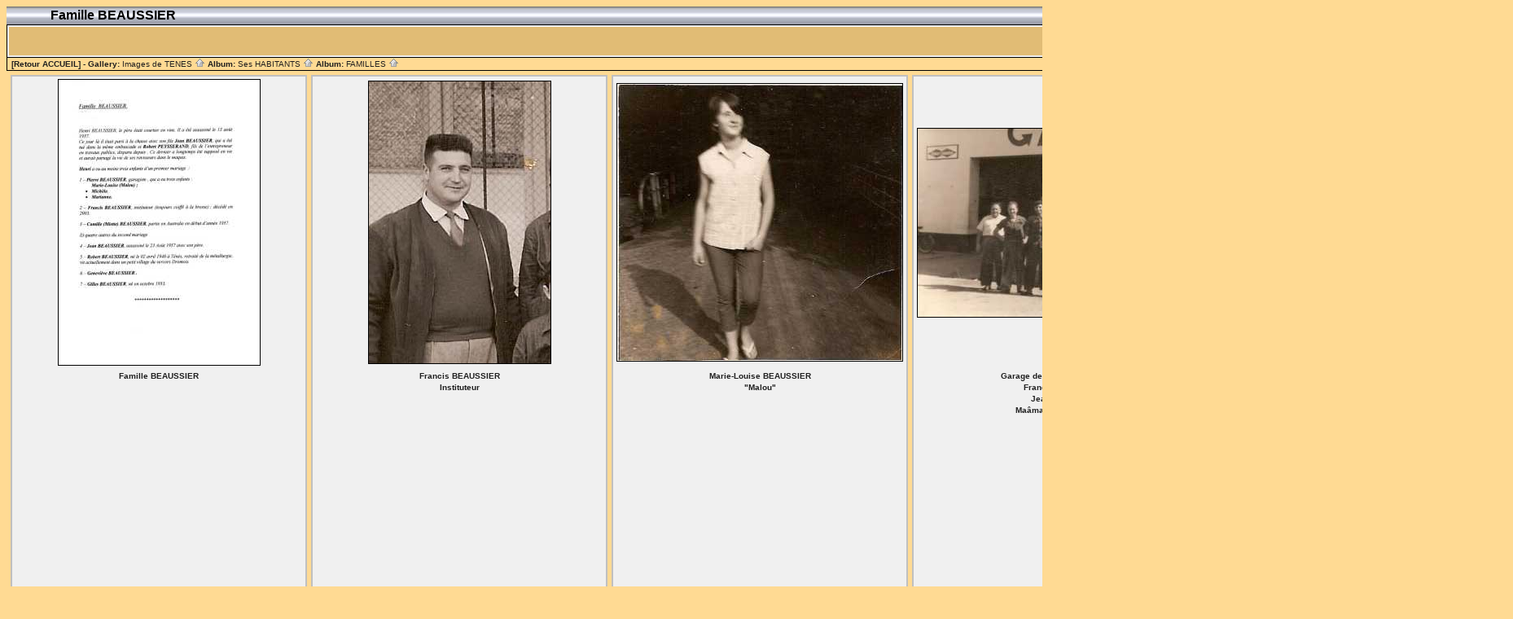

--- FILE ---
content_type: text/html; charset=ISO-8859-1
request_url: http://tenes.info/galerie/BEAUSSIER
body_size: 7362
content:
<!DOCTYPE html PUBLIC "-//W3C//DTD HTML 4.01 Transitional//EN" "http://www.w3.org/TR/html4/loose.dtd">
<html>
<head>
  <title>Images de TENES :: Famille BEAUSSIER</title>
  <meta http-equiv="content-style-type" content="text/css">
  <meta http-equiv="content-type" content="Mime-Type; charset=ISO-8859-1">
  <meta name="content-language" content="fr-FR">

  <link rel="stylesheet" type="text/css" href="http://tenes.info/galerie/css/base.css.default">
  <link rel="stylesheet" type="text/css" href="http://tenes.info/galerie/skins/bars002/css/screen.css">
  <link rel="shortcut icon" href="http://tenes.info/galerie/images/favicon.ico">
<link rel="alternate" title="Images de TENES :: Famille BEAUSSIER RSS" href="http://tenes.info/galerie/rss.php?set_albumName=BEAUSSIER" type="application/rss+xml">  <link rel="up" href="http://tenes.info/galerie/FAMILLES?page=1&amp;noCount=1" >
  <link rel="top" href="http://tenes.info/galerie/albums.php?set_albumListPage=1" >
  <style type="text/css">
	a:link, a:visited, a:active { color: #ff0a1d; }
	a:hover { color: #ff6600; }
body { background-color:#ffda93; }
#adminbox td {background-color:#e1bc75; }  </style>
</head>

<body dir="ltr">
<table width="100%" border="0" cellpadding="0" cellspacing="0">
  <tr>
    <td>
      <table cellpadding="0" cellspacing="0" width="100%" border="0" align="center" class="mod_headliner">
        <tr valign="middle">
          <td class="leftspacer"></td>
          <td>
            <table cellspacing="0" cellpadding="0" class="mod_toplight_bg">
              <tr>
                <td class="mod_toplight_left" align="right"></td>
                <td class="head" align="left">&nbsp;Famille BEAUSSIER&nbsp;</td>
                <td class="mod_toplight_right" align="left"></td>
              </tr>
            </table>
          </td>
       </tr>
     </table>
     <table width="100%" cellpadding="0" cellspacing="0">
       <tr>
         <td class="mod_under_hl"></td>
       </tr>
     </table>
    </td>
  </tr>
  <tr>
    <td valign="top">
<script type="text/javascript" src="http://tenes.info/galerie/js/jopen.js"></script>

  <script language="javascript1.2" type="text/JavaScript">
  <!-- //
  var statusWin;
  function showProgress() {
  	statusWin = open('http://tenes.info/galerie/progress_uploading.php?gallery_popup=1','Status','height=150,width=350,location=no,scrollbars=no,menubars=no,toolbars=no,resizable=yes');  }

  function hideProgress() {
  	if (typeof(statusWin) != "undefined") {
  		statusWin.close();
  		statusWin = void(0);
  	}
  }

  function hideProgressAndReload() {
  	hideProgress();
  	location.reload();
  }
  //-->
  </script>
<table border="0" cellspacing="0" cellpadding="0" width="100%">
<tr>
	<td class="navtableborderbegin">
<table width="100%"  cellspacing="0" cellpadding="0" id="adminbox">
  <tr>
    <td align="left"></td>
    <td align="right">
	<form name="admin_options_form" action="view_album.php">
	
<table id="menu" align="right"><tr>
	<td><a href="http://tenes.info/galerie/slideshow.php?set_albumName=BEAUSSIER"><img src="http://tenes.info/galerie/images/icons/monitor.png" title="" alt="" style="border: none;"><br>Slideshow</a></td>
	<td><a href="http://tenes.info/galerie/login.php?g1_return=http%3A%2F%2Ftenes.info%2Fgalerie%2FBEAUSSIER%3Fpage%3D1"><img src="http://tenes.info/galerie/images/icons/login.gif" title="" alt="" style="border: none;"><br>Login</a></td>
</tr>
</table>	</form>
    </td>
  </tr>
</table>

<!-- top nav -->
	</td>
</tr>
<tr>
	<td class="navtableborderend">

<table style="" width="100%" border="0" cellspacing="0" cellpadding="0" class="modnavboxmid">
<tr>
	
	<td class="bread" style="text-align:right; text-align:left; padding-left: 5px; padding-right: 5px;">
	<a style="font-weight:bold;" href="javascript:window.close();">[Retour ACCUEIL]</a> -    
			Gallery: <a href="http://tenes.info/galerie/albums.php">Images de TENES&nbsp;<img src="http://tenes.info/galerie/images/icons/navigation/nav_home.gif" alt="navigate up" title="navigate up"></a>

		Album: <a href="http://tenes.info/galerie/HABITANTS">Ses HABITANTS&nbsp;<img src="http://tenes.info/galerie/images/icons/navigation/nav_home.gif" alt="navigate up" title="navigate up"></a>

		Album: <a href="http://tenes.info/galerie/FAMILLES">FAMILLES&nbsp;<img src="http://tenes.info/galerie/images/icons/navigation/nav_home.gif" alt="navigate up" title="navigate up"></a>

	


	</td>
</tr>
</table>

	</td>
</tr>
</table>

   <script language="javascript1.2" type="text/JavaScript">
   function chooseOnlyOne(i, form_pos, scale) {
   	for(var j=0;j<scale;j++) {
   		if(j != i) {
   			eval("document.vote_form['votes["+j+"]']["+form_pos+"].checked=false");
   		}
   	}
   }
   </script>

<form action="http://tenes.info/galerie/view_album.php" name="vote_form" style="margin-bottom: 0px;" method="post">

<!-- image grid table -->
<table border="0" cellspacing="5" cellpadding="0" width="100%" class="vatable" align="center">
<tr><td align="center" valign="top" class="vathumbs">
<div style="padding-top: 0px; padding-bottom:0px; width: 354px; height: 354px;" align="center" class="vafloat2">
<div class="g-photo"  style="margin: 0 auto; width:247px; height:350px; border: 1px solid black;"><a href="http://tenes.info/galerie/BEAUSSIER/beaussier_2"><img id="thumbnail_1" alt="Famille BEAUSSIER" title="Famille BEAUSSIER" width="247" height="350" src="http://tenes.info/galerie/albums/BEAUSSIER/beaussier_2.thumb.jpg"></a></div>
</div>
<div style="width: 354px;"  align="center" class="vafloat">

<div align="center" class="modcaption">
<div align="center">
Famille BEAUSSIER </div>
<br>
</div></div>
</td>
<td align="center" valign="top" class="vathumbs">
<div style="padding-top: 2px; padding-bottom:2px; width: 354px; height: 350px;" align="center" class="vafloat2">
<div class="g-photo"  style="margin: 0 auto; width:223px; height:346px; border: 1px solid black;"><a href="http://tenes.info/galerie/BEAUSSIER/Francis_BEAUSSIER_Instituteur"><img id="thumbnail_2" alt="Francis BEAUSSIER
Instituteur" title="Francis BEAUSSIER
Instituteur" width="223" height="346" src="http://tenes.info/galerie/albums/BEAUSSIER/Francis_BEAUSSIER_Instituteur.thumb.jpg"></a></div>
</div>
<div style="width: 354px;"  align="center" class="vafloat">

<div align="center" class="modcaption">
<div align="center">
Francis BEAUSSIER<br />
Instituteur </div>
<br>
</div></div>
</td>
<td align="center" valign="top" class="vathumbs">
<div style="padding-top: 5px; padding-bottom:5px; width: 354px; height: 344px;" align="center" class="vafloat2">
<div class="g-photo"  style="margin: 0 auto; width:350px; height:340px; border: 1px solid black;"><a href="http://tenes.info/galerie/BEAUSSIER/Malou_Beaussier"><img id="thumbnail_3" alt="Marie-Louise BEAUSSIER
&quot;Malou&quot;" title="Marie-Louise BEAUSSIER
&quot;Malou&quot;" width="350" height="340" src="http://tenes.info/galerie/albums/BEAUSSIER/Malou_Beaussier.thumb.jpg"></a></div>
</div>
<div style="width: 354px;"  align="center" class="vafloat">

<div align="center" class="modcaption">
<div align="center">
Marie-Louise BEAUSSIER<br />
"Malou" </div>
<br>
</div></div>
</td>
<td align="center" valign="top" class="vathumbs">
<div style="padding-top: 60px; padding-bottom:60px; width: 354px; height: 234px;" align="center" class="vafloat2">
<div class="g-photo"  style="margin: 0 auto; width:350px; height:231px; border: 1px solid black;"><a href="http://tenes.info/galerie/BEAUSSIER/0032_G"><img id="thumbnail_4" alt="" title="" width="350" height="231" src="http://tenes.info/galerie/albums/BEAUSSIER/0032_G.thumb.jpg"></a></div>
</div>
<div style="width: 354px;"  align="center" class="vafloat">

<div align="center" class="modcaption">
<div align="center">
Garage de Pierre BEAUSSIER<br />
François Di Méglio<br />
Jean Di Méglio<br />
Maâmar le mécanicien </div>
<br>
</div></div>
</td>
<td align="center" valign="top" class="vathumbs">
<div style="padding-top: 50px; padding-bottom:50px; width: 354px; height: 254px;" align="center" class="vafloat2">
<div class="g-photo"  style="margin: 0 auto; width:350px; height:250px; border: 1px solid black;"><a href="http://tenes.info/galerie/BEAUSSIER/Lubrano_Rosette_2_me_rang_mains_jointes_003"><img id="thumbnail_5" alt="" title="" width="350" height="250" src="http://tenes.info/galerie/albums/BEAUSSIER/Lubrano_Rosette_2_me_rang_mains_jointes_003.thumb.jpg"></a></div>
</div>
<div style="width: 354px;"  align="center" class="vafloat">

<div align="center" class="modcaption">
<div align="center">
1939 - Communion Solennelle<br />
----<br />
Les communiants sont nés en 1928 et ont 11 ans <br />
Les plus petits (première communion) ont entre 6 et 7 ans<br />
----<br />
De Bas en Haut<br />
<br />
*** 1er Rang ***<br />
1 Josette GARCIA<br />
2 Francine ROS<br />
3 Antoinette PEREZ<br />
4 Liliane Zurano (soeur de Robert)<br />
5 Camille BEAUSSIER<br />
6 Marcelle GARCIA<br />
7 Hélène COCO<br />
<br />
*** 2eme Rang ***<br />
1 Lydie CACCIUTTOLO<br />
2 Anna MANZANO<br />
3 Yvette PEREZ<br />
4 Olga PEREZ<br />
5 Eliane ARNAUD<br />
6 Renée ALBENTOSA<br />
7 Rose-Marie LUBRANO<br />
8 Lucienne MANZANARES<br />
9 Paulette LANGUE<br />
<br />
*** 3eme Rang ***<br />
1 ? <br />
2 Francis BEAUSSIER<br />
3 Léonard SABIA<br />
4 Gilbert LACAZE<br />
5 Manuel ESPI<br />
6 Robert ZURANO<br />
7 Claude LOFFREDO (frère de Maguy PELOSI)<br />
8 Denis ROUSO<br />
9 Jean PEREZ "Petit Jean"<br />
10 Lucien LUBRANO<br />
11 Michel SILES<br />
12 Marcel MASSON<br />
13 Marcel ROSET<br />
<br />
*** les Prêtres ***<br />
En blanc un Missionnaire d'Alger<br />
En noir le Curé MAZARS </div>
<br>
</div></div>
</td>
</tr>
<tr><td align="center" valign="top" class="vathumbs">
<div style="padding-top: 102px; padding-bottom:102px; width: 354px; height: 150px;" align="center" class="vafloat2">
<div class="g-photo"  style="margin: 0 auto; width:143px; height:147px; border: 1px solid black;"><a href="http://tenes.info/galerie/BEAUSSIER/BEAUSSIER_GST_1951"><img id="thumbnail_6" alt="Pierre BEAUSSIER
le garagiste
GST 1951" title="Pierre BEAUSSIER
le garagiste
GST 1951" width="143" height="147" src="http://tenes.info/galerie/albums/BEAUSSIER/BEAUSSIER_GST_1951.thumb.jpg"></a></div>
</div>
<div style="width: 354px;"  align="center" class="vafloat">

<div align="center" class="modcaption">
<div align="center">
Pierre BEAUSSIER<br />
le garagiste<br />
GST 1951 </div>
<br>
</div></div>
</td>
<td align="center" valign="top" class="vathumbs">
<div style="padding-top: 59px; padding-bottom:59px; width: 354px; height: 236px;" align="center" class="vafloat2">
<div class="g-photo"  style="margin: 0 auto; width:350px; height:232px; border: 1px solid black;"><a href="http://tenes.info/galerie/BEAUSSIER/qui_se_reconnaitra"><img id="thumbnail_7" alt="" title="" width="350" height="232" src="http://tenes.info/galerie/albums/BEAUSSIER/qui_se_reconnaitra.thumb.jpg"></a></div>
</div>
<div style="width: 354px;"  align="center" class="vafloat">

<div align="center" class="modcaption">
<div align="center">
Sur la Plage<br />
----<br />
en haut :<br />
Jean-François BARTOLINI<br />
Malou BEAUSSIER<br />
Dominique FALQUERY<br />
<br />
<br />
au milieu :<br />
x<br />
x<br />
x<br />
x<br />
Martine FALQUERY<br />
<br />
en bas :<br />
Jean-François FALQUERRY<br />
Jean-Pierre MOTARD </div>
<br>
</div></div>
</td>
<td align="center" valign="top" class="vathumbs">
<div style="padding-top: 5px; padding-bottom:5px; width: 354px; height: 344px;" align="center" class="vafloat2">
<div class="g-photo"  style="margin: 0 auto; width:350px; height:340px; border: 1px solid black;"><a href="http://tenes.info/galerie/BEAUSSIER/Genevi_ve_Beaussier_Malou_Beaussier_Fille_de_Pierrot_Mich_le_Lacurie_Photo_prise_l_angle_du_boulodrome_de_T_n_s_face_au_garage_Beaussier"><img id="thumbnail_8" alt="" title="" width="350" height="340" src="http://tenes.info/galerie/albums/BEAUSSIER/Genevi_ve_Beaussier_Malou_Beaussier_Fille_de_Pierrot_Mich_le_Lacurie_Photo_prise_l_angle_du_boulodrome_de_T_n_s_face_au_garage_Beaussier.thumb.jpg"></a></div>
</div>
<div style="width: 354px;"  align="center" class="vafloat">

<div align="center" class="modcaption">
<div align="center">
Geneviève Beaussier<br />
Malou Beaussier<br />
Michèle Lacurie<br />
----<br />
Photo prise à l’angle <br />
du boulodrome de Ténès<br />
face au garage Beaussier </div>
<br>
</div></div>
</td>
<td align="center" valign="top" class="vathumbs">
<div style="padding-top: 6px; padding-bottom:6px; width: 354px; height: 342px;" align="center" class="vafloat2">
<div class="g-photo"  style="margin: 0 auto; width:350px; height:339px; border: 1px solid black;"><a href="http://tenes.info/galerie/BEAUSSIER/Mich_le_Beaussier_dans_Garage_Beaussier_Fille_de_Pierrot_et_s_ur_cadette_de_Malou"><img id="thumbnail_9" alt="" title="" width="350" height="339" src="http://tenes.info/galerie/albums/BEAUSSIER/Mich_le_Beaussier_dans_Garage_Beaussier_Fille_de_Pierrot_et_s_ur_cadette_de_Malou.thumb.jpg"></a></div>
</div>
<div style="width: 354px;"  align="center" class="vafloat">

<div align="center" class="modcaption">
<div align="center">
Michèle Beaussier <br />
dans le Garage Beaussier </div>
<br>
</div></div>
</td>
<td align="center" valign="top" class="vathumbs">
<div style="padding-top: 0px; padding-bottom:0px; width: 354px; height: 354px;" align="center" class="vafloat2">
<div class="g-photo"  style="margin: 0 auto; width:207px; height:350px; border: 1px solid black;"><a href="http://tenes.info/galerie/BEAUSSIER/Pierre_BEAUSSIER"><img id="thumbnail_10" alt="Pierre BEAUSSIER
1962" title="Pierre BEAUSSIER
1962" width="207" height="350" src="http://tenes.info/galerie/albums/BEAUSSIER/Pierre_BEAUSSIER.thumb.jpg"></a></div>
</div>
<div style="width: 354px;"  align="center" class="vafloat">

<div align="center" class="modcaption">
<div align="center">
Pierre BEAUSSIER<br />
1962 </div>
<br>
</div></div>
</td>
</tr>
<tr><td align="center" valign="top" class="vathumbs">
<div style="padding-top: 39px; padding-bottom:39px; width: 354px; height: 276px;" align="center" class="vafloat2">
<div class="g-photo"  style="margin: 0 auto; width:350px; height:273px; border: 1px solid black;"><a href="http://tenes.info/galerie/BEAUSSIER/d"><img id="thumbnail_11" alt="" title="" width="350" height="273" src="http://tenes.info/galerie/albums/BEAUSSIER/d.thumb.jpg"></a></div>
</div>
<div style="width: 354px;"  align="center" class="vafloat">

<div align="center" class="modcaption">
<div align="center">
1953 - Un beau sanglier bien de chez nous !<br />
----<br />
Victor LOISON<br />
Henri BEAUSSIER<br />
Basile JONET<br />
Jean-Pierre BERGONZOLI<br />
<br />
à l'arrière<br />
Mohamed DERROUAZE<br />
 </div>
<br>
</div></div>
</td>
<td align="center" valign="top" class="vathumbs">
<div style="padding-top: 0px; padding-bottom:0px; width: 354px; height: 354px;" align="center" class="vafloat2">
<div class="g-photo"  style="margin: 0 auto; width:279px; height:350px; border: 1px solid black;"><a href="http://tenes.info/galerie/BEAUSSIER/13_Mai_1958_T_n_s_BAUDET_Hubert_BEAUSSIER_Francis_FICHET_Jacques"><img id="thumbnail_12" alt="" title="" width="279" height="350" src="http://tenes.info/galerie/albums/BEAUSSIER/13_Mai_1958_T_n_s_BAUDET_Hubert_BEAUSSIER_Francis_FICHET_Jacques.thumb.jpg"></a></div>
</div>
<div style="width: 354px;"  align="center" class="vafloat">

<div align="center" class="modcaption">
<div align="center">
13 Mai 1958 à Ténès<br />
----<br />
Hubert BAUDEY<br />
Francis BEAUSSIER<br />
Jacques FICHET<br />
 </div>
<br>
</div></div>
</td>
<td align="center" valign="top" class="vathumbs">
<div style="padding-top: 0px; padding-bottom:0px; width: 354px; height: 354px;" align="center" class="vafloat2">
<div class="g-photo"  style="margin: 0 auto; width:213px; height:350px; border: 1px solid black;"><a href="http://tenes.info/galerie/BEAUSSIER/la_d_p_che_quotidienne_7_juin_1958"><img id="thumbnail_13" alt="" title="" width="213" height="350" src="http://tenes.info/galerie/albums/BEAUSSIER/la_d_p_che_quotidienne_7_juin_1958.thumb.jpg"></a></div>
</div>
<div style="width: 354px;"  align="center" class="vafloat">

<div align="center" class="modcaption">
<div align="center">
la dépêche quotidienne <br />
du 7 juin 1958<br />
Nouvelle Manifestation à TENES<br />
----<br />
Discours du Colonel LALLEMAND<br />
de Pierre BEAUSSIER <br />
et du Capitaine DUTEL<br />
 </div>
<br>
</div></div>
</td>
<td align="center" valign="top" class="vathumbs">
<div style="padding-top: 0px; padding-bottom:0px; width: 354px; height: 354px;" align="center" class="vafloat2">
<div class="g-photo"  style="margin: 0 auto; width:336px; height:350px; border: 1px solid black;"><a href="http://tenes.info/galerie/BEAUSSIER/Jean_Aim_Mencias_Patrick_MENCIAS_Robert_Beaussier"><img id="thumbnail_14" alt="" title="" width="336" height="350" src="http://tenes.info/galerie/albums/BEAUSSIER/Jean_Aim_Mencias_Patrick_MENCIAS_Robert_Beaussier.thumb.jpg"></a></div>
</div>
<div style="width: 354px;"  align="center" class="vafloat">

<div align="center" class="modcaption">
<div align="center">
Jean Aimé MENCIAS<br />
Patrick MENCIAS<br />
Robert BEAUSSIER<br />
<br />
photo prise devant l'Eglise </div>
<br>
</div></div>
</td>
<td align="center" valign="top" class="vathumbs">
<div style="padding-top: 0px; padding-bottom:0px; width: 354px; height: 354px;" align="center" class="vafloat2">
<div class="g-photo"  style="margin: 0 auto; width:347px; height:350px; border: 1px solid black;"><a href="http://tenes.info/galerie/BEAUSSIER/62_G"><img id="thumbnail_15" alt="" title="" width="347" height="350" src="http://tenes.info/galerie/albums/BEAUSSIER/62_G.thumb.jpg"></a></div>
</div>
<div style="width: 354px;"  align="center" class="vafloat">

<div align="center" class="modcaption">
<div align="center">
1961<br />
Accroupi :<br />
Gilbert LEVITA<br />
<br />
de g/d<br />
Alain Di MEGLIO<br />
Patrick MENCIAS<br />
Annie MARINI<br />
Nicole SILES<br />
derrière caché :<br />
Jean-Aimé MENCIAS <br />
Robert BEAUSSIER<br />
caché Jean Lou RETIF<br />
les 2 filles devant<br />
à droite <br />
Geneviève BEAUSSIER </div>
<br>
</div></div>
</td>
</tr>
<tr><td align="center" valign="top" class="vathumbs">
<div style="padding-top: 54px; padding-bottom:54px; width: 354px; height: 246px;" align="center" class="vafloat2">
<div class="g-photo"  style="margin: 0 auto; width:350px; height:242px; border: 1px solid black;"><a href="http://tenes.info/galerie/BEAUSSIER/DSCN7816"><img id="thumbnail_16" alt="" title="" width="350" height="242" src="http://tenes.info/galerie/albums/BEAUSSIER/DSCN7816.thumb.jpg"></a></div>
</div>
<div style="width: 354px;"  align="center" class="vafloat">

<div align="center" class="modcaption">
<div align="center">
Juin 1950<br />
Ecole des soeurs<br />
----<br />
rang du haut:<br />
4- Jean-Louis LAMARQUE<br />
5- Jean BEAUSSIER<br />
(assassiné en 1957)<br />
7- Robert PEYSSERAND<br />
(enlevé en 1957) <br />
8- Robert BEAUSSIER<br />
rang du milieu:<br />
1- Hélène LOISON<br />
3- Jean Louis RETIF<br />
rang du bas:<br />
2- Claude SANCHEZ<br />
3- Jacqueline RETIF<br />
 </div>
<br>
</div></div>
</td>
<td align="center" valign="top" class="vathumbs">
<div style="padding-top: 10px; padding-bottom:10px; width: 354px; height: 334px;" align="center" class="vafloat2">
<div class="g-photo"  style="margin: 0 auto; width:350px; height:330px; border: 1px solid black;"><a href="http://tenes.info/galerie/BEAUSSIER/retour_de_p_che_LAFARGE_Christian_BEAUSSIER_Francis_AUTHIER_Claude_TORDO"><img id="thumbnail_17" alt="" title="" width="350" height="330" src="http://tenes.info/galerie/albums/BEAUSSIER/retour_de_p_che_LAFARGE_Christian_BEAUSSIER_Francis_AUTHIER_Claude_TORDO.thumb.jpg"></a></div>
</div>
<div style="width: 354px;"  align="center" class="vafloat">

<div align="center" class="modcaption">
<div align="center">
retour de pêche au Harpon<br />
----<br />
XCF<br />
BEAUSSIER Francis<br />
AUTHIE Claude<br />
TORDO </div>
<br>
</div></div>
</td>
<td align="center" valign="top" class="vathumbs">
<div style="padding-top: 33px; padding-bottom:33px; width: 354px; height: 288px;" align="center" class="vafloat2">
<div class="g-photo"  style="margin: 0 auto; width:350px; height:285px; border: 1px solid black;"><a href="http://tenes.info/galerie/BEAUSSIER/Mohamed_Yousfi_Christian_Razi_Robert_Beaussier_R_tif_Pr_nom_Alain_Di_M_glio"><img id="thumbnail_18" alt="" title="" width="350" height="285" src="http://tenes.info/galerie/albums/BEAUSSIER/Mohamed_Yousfi_Christian_Razi_Robert_Beaussier_R_tif_Pr_nom_Alain_Di_M_glio.thumb.jpg"></a></div>
</div>
<div style="width: 354px;"  align="center" class="vafloat">

<div align="center" class="modcaption">
<div align="center">
Mohamed Yousfi<br />
Christian Razi<br />
Robert Beaussier<br />
Rétif Jean Louis<br />
Alain Di Méglio </div>
<br>
</div></div>
</td>
<td align="center" valign="top" class="vathumbs">
<div style="padding-top: 0px; padding-bottom:0px; width: 354px; height: 354px;" align="center" class="vafloat2">
<div class="g-photo"  style="margin: 0 auto; width:347px; height:350px; border: 1px solid black;"><a href="http://tenes.info/galerie/BEAUSSIER/62_G_001"><img id="thumbnail_19" alt="" title="" width="347" height="350" src="http://tenes.info/galerie/albums/BEAUSSIER/62_G_001.thumb.jpg"></a></div>
</div>
<div style="width: 354px;"  align="center" class="vafloat">

<div align="center" class="modcaption">
<div align="center">
1961<br />
Accroupi<br />
Gilbert LEVITA<br />
de g/d<br />
Alain Di MEGLIO<br />
Patrick MENCIAS<br />
X<br />
Nicole SILES<br />
derrière caché<br />
JA MENCIAS<br />
Robert BEAUSSIER<br />
caché Jean Lou RETIF<br />
les 2 filles devant<br />
à droite <br />
Geneviève BEAUSSIER </div>
<br>
</div></div>
</td>
<td align="center" valign="top" class="vathumbs">
<div style="padding-top: 0px; padding-bottom:0px; width: 354px; height: 354px;" align="center" class="vafloat2">
<div class="g-photo"  style="margin: 0 auto; width:349px; height:350px; border: 1px solid black;"><a href="http://tenes.info/galerie/BEAUSSIER/63_G"><img id="thumbnail_20" alt="" title="" width="349" height="350" src="http://tenes.info/galerie/albums/BEAUSSIER/63_G.thumb.jpg"></a></div>
</div>
<div style="width: 354px;"  align="center" class="vafloat">

<div align="center" class="modcaption">
<div align="center">
1961<br />
Photo prise sur le brise<br />
lame qui partait de la <br />
villa Paulette<br />
----<br />
Nicole SILES<br />
x<br />
Michèle LACURIE<br />
Jean Aimé MENCIAS<br />
Robert BEAUSSIER </div>
<br>
</div></div>
</td>
</tr>
<tr><td align="center" valign="top" class="vathumbs">
<div style="padding-top: 40px; padding-bottom:40px; width: 354px; height: 274px;" align="center" class="vafloat2">
<div class="g-photo"  style="margin: 0 auto; width:316px; height:271px; border: 1px solid black;"><a href="http://tenes.info/galerie/BEAUSSIER/sylvia_1"><img id="thumbnail_21" alt="" title="" width="316" height="271" src="http://tenes.info/galerie/albums/BEAUSSIER/sylvia_1.thumb.jpg"></a></div>
</div>
<div style="width: 354px;"  align="center" class="vafloat">

<div align="center" class="modcaption">
<div align="center">
L'écho d'Alger du <br />
16 mai 1958 </div>
<br>
</div></div>
</td>
<td align="center" valign="top" class="vathumbs">
<div style="padding-top: 0px; padding-bottom:0px; width: 354px; height: 354px;" align="center" class="vafloat2">
<div class="g-photo"  style="margin: 0 auto; width:258px; height:350px; border: 1px solid black;"><a href="http://tenes.info/galerie/BEAUSSIER/19_G"><img id="thumbnail_22" alt="" title="" width="258" height="350" src="http://tenes.info/galerie/albums/BEAUSSIER/19_G.thumb.jpg"></a></div>
</div>
<div style="width: 354px;"  align="center" class="vafloat">

<div align="center" class="modcaption">
<div align="center">
Remise de la coupe de l'Echo d'Alger<br />
gagnée par le GST<br />
<br />
Pierre BEAUSSIER<br />
Mme CASSAN </div>
<br>
</div></div>
</td>
<td align="center" valign="top" class="vathumbs">
<div style="padding-top: 53px; padding-bottom:53px; width: 354px; height: 248px;" align="center" class="vafloat2">
<div class="g-photo"  style="margin: 0 auto; width:350px; height:244px; border: 1px solid black;"><a href="http://tenes.info/galerie/BEAUSSIER/193x_l_Equipe_de_foot"><img id="thumbnail_23" alt="" title="" width="350" height="244" src="http://tenes.info/galerie/albums/BEAUSSIER/193x_l_Equipe_de_foot.thumb.jpg"></a></div>
</div>
<div style="width: 354px;"  align="center" class="vafloat">

<div align="center" class="modcaption">
<div align="center">
193x - l'Equipe de Foot<br />
----<br />
de haut en bas et G/D<br />
Cacciuttolo René "Bonélo"<br />
X <br />
Yvon Marin<br />
Beaussier Henri<br />
X<br />
Eugène Wolf <br />
Pierre GARRISSON <br />
MAHE<br />
SADOK<br />
X <br />
Gaussuin "Flufluche" <br />
X X </div>
<br>
</div></div>
</td>
<td align="center" valign="top" class="vathumbs">
<div style="padding-top: 0px; padding-bottom:0px; width: 354px; height: 354px;" align="center" class="vafloat2">
<div class="g-photo"  style="margin: 0 auto; width:305px; height:350px; border: 1px solid black;"><a href="http://tenes.info/galerie/BEAUSSIER/Francis_BEAUSSIER"><img id="thumbnail_24" alt="Francis BEAUSSIER" title="Francis BEAUSSIER" width="305" height="350" src="http://tenes.info/galerie/albums/BEAUSSIER/Francis_BEAUSSIER.thumb.jpg"></a></div>
</div>
<div style="width: 354px;"  align="center" class="vafloat">

<div align="center" class="modcaption">
<div align="center">
Francis BEAUSSIER </div>
<br>
</div></div>
</td>
<td align="center" valign="top" class="vathumbs">
<div style="padding-top: 0px; padding-bottom:0px; width: 354px; height: 354px;" align="center" class="vafloat2">
<div class="g-photo"  style="margin: 0 auto; width:235px; height:350px; border: 1px solid black;"><a href="http://tenes.info/galerie/BEAUSSIER/23_G"><img id="thumbnail_25" alt="" title="" width="235" height="350" src="http://tenes.info/galerie/albums/BEAUSSIER/23_G.thumb.jpg"></a></div>
</div>
<div style="width: 354px;"  align="center" class="vafloat">

<div align="center" class="modcaption">
<div align="center">
Francis BEAUSSIER<br />
retour de pêche </div>
<br>
</div></div>
</td>
</tr>
<tr><td align="center" valign="top" class="vathumbs">
<div style="padding-top: 54px; padding-bottom:54px; width: 354px; height: 246px;" align="center" class="vafloat2">
<div class="g-photo"  style="margin: 0 auto; width:350px; height:243px; border: 1px solid black;"><a href="http://tenes.info/galerie/BEAUSSIER/quipe_de_FOOT"><img id="thumbnail_26" alt="" title="" width="350" height="243" src="http://tenes.info/galerie/albums/BEAUSSIER/quipe_de_FOOT.thumb.jpg"></a></div>
</div>
<div style="width: 354px;"  align="center" class="vafloat">

<div align="center" class="modcaption">
<div align="center">
équipe de FOOT<br />
----<br />
debouts :<br />
1-  ?<br />
2- René CACCIUTTOLO "Bonello"<br />
3- x<br />
4- Henri BEAUSSIER<br />
5- Adrien SUCHI<br />
6- Alexis MOUCHET (Café)<br />
<br />
accroupis :<br />
x<br />
x<br />
x<br />
Armand DECANIS<br />
Jean SINTES<br />
<br />
assis :<br />
x<br />
Eugène WOLF<br />
 </div>
<br>
</div></div>
</td>
<td align="center" valign="top" class="vathumbs">
<div style="padding-top: 0px; padding-bottom:0px; width: 354px; height: 354px;" align="center" class="vafloat2">
<div class="g-photo"  style="margin: 0 auto; width:222px; height:350px; border: 1px solid black;"><a href="http://tenes.info/galerie/BEAUSSIER/17_G"><img id="thumbnail_27" alt="" title="" width="222" height="350" src="http://tenes.info/galerie/albums/BEAUSSIER/17_G.thumb.jpg"></a></div>
</div>
<div style="width: 354px;"  align="center" class="vafloat">

<div align="center" class="modcaption">
<div align="center">
Retour de pêche<br />
-----<br />
DERAMCHIA ?<br />
Robert BEAUSSIER avec le mérou<br />
Jean BEAUSSIER à demi caché <br />
Devant: Michèle BEAUSSIER </div>
<br>
</div></div>
</td>
<td align="center" valign="top" class="vathumbs">
<div style="padding-top: 0px; padding-bottom:0px; width: 354px; height: 354px;" align="center" class="vafloat2">
<div class="g-photo"  style="margin: 0 auto; width:301px; height:350px; border: 1px solid black;"><a href="http://tenes.info/galerie/BEAUSSIER/La_bagnole_Henri_BEAUSSIER_001"><img id="thumbnail_28" alt="" title="" width="301" height="350" src="http://tenes.info/galerie/albums/BEAUSSIER/La_bagnole_Henri_BEAUSSIER_001.thumb.jpg"></a></div>
</div>
<div style="width: 354px;"  align="center" class="vafloat">

<div align="center" class="modcaption">
<div align="center">
La "bagnole" à Henri BEAUSSIER </div>
<br>
</div></div>
</td>
<td align="center" valign="top" class="vathumbs">
<div style="padding-top: 50px; padding-bottom:50px; width: 354px; height: 254px;" align="center" class="vafloat2">
<div class="g-photo"  style="margin: 0 auto; width:350px; height:251px; border: 1px solid black;"><a href="http://tenes.info/galerie/BEAUSSIER/c_740"><img id="thumbnail_29" alt="" title="" width="350" height="251" src="http://tenes.info/galerie/albums/BEAUSSIER/c_740.thumb.jpg"></a></div>
</div>
<div style="width: 354px;"  align="center" class="vafloat">

<div align="center" class="modcaption">
<div align="center">
Partie de Chasse après 1962<br />
(fusils prétés par le préfet pour lutter<br />
contre les déprédations des sangliers)<br />
----<br />
En haut: Mr COUGOUREUX<br />
En bas: Claude AUTHIE<br />
Alexandre DUVAL<br />
Daniel RAUD<br />
 ?<br />
Basile JONET<br />
Lucien FORCADE<br />
 </div>
<br>
</div></div>
</td>
<td align="center" valign="top" class="vathumbs">
<div style="padding-top: 56px; padding-bottom:56px; width: 354px; height: 242px;" align="center" class="vafloat2">
<div class="g-photo"  style="margin: 0 auto; width:350px; height:238px; border: 1px solid black;"><a href="http://tenes.info/galerie/BEAUSSIER/algerie139"><img id="thumbnail_30" alt="Le Garage BEAUSSIER en 1984" title="Le Garage BEAUSSIER en 1984" width="350" height="238" src="http://tenes.info/galerie/albums/BEAUSSIER/algerie139.thumb.jpg"></a></div>
</div>
<div style="width: 354px;"  align="center" class="vafloat">

<div align="center" class="modcaption">
<div align="center">
Le Garage BEAUSSIER en 1984 </div>
<br>
</div></div>
</td>
</tr>
<tr><td align="center" valign="top" class="vathumbs">
<div style="padding-top: 44px; padding-bottom:44px; width: 354px; height: 266px;" align="center" class="vafloat2">
<div class="g-photo"  style="margin: 0 auto; width:350px; height:263px; border: 1px solid black;"><a href="http://tenes.info/galerie/BEAUSSIER/Marcelle_BEAUSSIER"><img id="thumbnail_31" alt="" title="" width="350" height="263" src="http://tenes.info/galerie/albums/BEAUSSIER/Marcelle_BEAUSSIER.thumb.jpg"></a></div>
</div>
<div style="width: 354px;"  align="center" class="vafloat">

<div align="center" class="modcaption">
<div align="center">
Marcelle BEAUSSIER<br />
----<br />
née en 1918 <br />
(92 ans en 2010) <br />
2ème épouse d' Henri Beaussier<br />
A travaillé longtemps à la poste<br />
notamment avec Camille PARCOT<br />
Les dernières années, <br />
travaillait à la Mairie de Ténès<br />
A vécu sa retraite à <br />
Port la Nouvelle (11).<br />
----<br />
Décédée le 30 Décembre 2010  </div>
<br>
</div></div>
</td>
<td align="center" valign="top" class="vathumbs">
<div style="padding-top: 44px; padding-bottom:44px; width: 354px; height: 266px;" align="center" class="vafloat2">
<div class="g-photo"  style="margin: 0 auto; width:350px; height:263px; border: 1px solid black;"><a href="http://tenes.info/galerie/BEAUSSIER/Genevi_ve_BEAUSSIER"><img id="thumbnail_32" alt="" title="" width="350" height="263" src="http://tenes.info/galerie/albums/BEAUSSIER/Genevi_ve_BEAUSSIER.thumb.jpg"></a></div>
</div>
<div style="width: 354px;"  align="center" class="vafloat">

<div align="center" class="modcaption">
<div align="center">
Geneviève BEAUSSIER<br />
----<br />
née en 1947 à Ténès<br />
Travaille et vit à Munich <br />
depuis plus de 35 ans </div>
<br>
</div></div>
</td>
<td align="center" valign="top" class="vathumbs">
<div style="padding-top: 0px; padding-bottom:0px; width: 354px; height: 354px;" align="center" class="vafloat2">
<div class="g-photo"  style="margin: 0 auto; width:263px; height:350px; border: 1px solid black;"><a href="http://tenes.info/galerie/BEAUSSIER/Gilles_BEAUSSIER"><img id="thumbnail_33" alt="" title="" width="263" height="350" src="http://tenes.info/galerie/albums/BEAUSSIER/Gilles_BEAUSSIER.thumb.jpg"></a></div>
</div>
<div style="width: 354px;"  align="center" class="vafloat">

<div align="center" class="modcaption">
<div align="center">
Gilles BEAUSSIER<br />
----<br />
né en 1952 à Ténès<br />
Travaille et vit <br />
à Port la Nouvelle (11) </div>
<br>
</div></div>
</td>
<td align="center" valign="top" class="vathumbs">
<div style="padding-top: 0px; padding-bottom:0px; width: 354px; height: 354px;" align="center" class="vafloat2">
<div class="g-photo"  style="margin: 0 auto; width:338px; height:350px; border: 1px solid black;"><a href="http://tenes.info/galerie/BEAUSSIER/Robert_BEAUSSIER_2007_Melbourne"><img id="thumbnail_34" alt="" title="" width="338" height="350" src="http://tenes.info/galerie/albums/BEAUSSIER/Robert_BEAUSSIER_2007_Melbourne.thumb.jpg"></a></div>
</div>
<div style="width: 354px;"  align="center" class="vafloat">

<div align="center" class="modcaption">
<div align="center">
Robert BEAUSSIER<br />
2007 - à Melbourne<br />
supporter de Laure Manaudou ! </div>
<br>
</div></div>
</td>
<td align="center" valign="top" class="vathumbs">
<div style="padding-top: 44px; padding-bottom:44px; width: 354px; height: 266px;" align="center" class="vafloat2">
<div class="g-photo"  style="margin: 0 auto; width:350px; height:263px; border: 1px solid black;"><a href="http://tenes.info/galerie/BEAUSSIER/Mich_le_LACURIE_et_Claude_Sanchez_Mai_2008"><img id="thumbnail_35" alt="" title="" width="350" height="263" src="http://tenes.info/galerie/albums/BEAUSSIER/Mich_le_LACURIE_et_Claude_Sanchez_Mai_2008.thumb.jpg"></a></div>
</div>
<div style="width: 354px;"  align="center" class="vafloat">

<div align="center" class="modcaption">
<div align="center">
Mai 2008 - Retrouvailles<br />
à Tahiti de la Famille LACURIE<br />
----<br />
Malou BEAUSSIER<br />
et son mari<br />
Claude SANCHEZ </div>
<br>
</div></div>
</td>
</tr>
<tr><td align="center" valign="top" class="vathumbs">
<div style="padding-top: 44px; padding-bottom:44px; width: 354px; height: 266px;" align="center" class="vafloat2">
<div class="g-photo"  style="margin: 0 auto; width:350px; height:263px; border: 1px solid black;"><a href="http://tenes.info/galerie/BEAUSSIER/Mich_le_Lacurie_Leyral_avec_Malou_Beaussier"><img id="thumbnail_36" alt="" title="" width="350" height="263" src="http://tenes.info/galerie/albums/BEAUSSIER/Mich_le_Lacurie_Leyral_avec_Malou_Beaussier.thumb.jpg"></a></div>
</div>
<div style="width: 354px;"  align="center" class="vafloat">

<div align="center" class="modcaption">
<div align="center">
Mai 2008 - Retrouvailles<br />
----<br />
Malou BEAUSSIER<br />
Michèle LACURIE<br />
 </div>
<br>
</div></div>
</td>
<td align="center" valign="top" class="vathumbs">
<div style="padding-top: 44px; padding-bottom:44px; width: 354px; height: 266px;" align="center" class="vafloat2">
<div class="g-photo"  style="margin: 0 auto; width:350px; height:263px; border: 1px solid black;"><a href="http://tenes.info/galerie/BEAUSSIER/z"><img id="thumbnail_37" alt="" title="" width="350" height="263" src="http://tenes.info/galerie/albums/BEAUSSIER/z.thumb.jpg"></a></div>
</div>
<div style="width: 354px;"  align="center" class="vafloat">

<div align="center" class="modcaption">
<div align="center">
BEAUSSIER Robert<br />
et son Epouse Elisabeth<br />
----<br />
né le 2 mai 1946 à Ténès<br />
écolier à Ténès<br />
retraité de la Métallurgie </div>
<br>
</div></div>
</td>
<td align="center" valign="top" class="vathumbs">
<div style="padding-top: 41px; padding-bottom:41px; width: 354px; height: 272px;" align="center" class="vafloat2">
<div class="g-photo"  style="margin: 0 auto; width:350px; height:268px; border: 1px solid black;"><a href="http://tenes.info/galerie/BEAUSSIER/DSC05472"><img id="thumbnail_38" alt="Retrouvailles LA VIERE 2009
----
Robert BEAUSSIER
Djamel BELKHARROUBI" title="Retrouvailles LA VIERE 2009
----
Robert BEAUSSIER
Djamel BELKHARROUBI" width="350" height="268" src="http://tenes.info/galerie/albums/BEAUSSIER/DSC05472.thumb.jpg"></a></div>
</div>
<div style="width: 354px;"  align="center" class="vafloat">

<div align="center" class="modcaption">
<div align="center">
Retrouvailles LA VIERE 2009<br />
----<br />
Robert BEAUSSIER<br />
Djamel BELKHARROUBI<br />
 </div>
<br>
</div></div>
</td>
<td align="center" valign="top" class="vathumbs">
<div style="padding-top: 21px; padding-bottom:21px; width: 354px; height: 312px;" align="center" class="vafloat2">
<div class="g-photo"  style="margin: 0 auto; width:350px; height:309px; border: 1px solid black;"><a href="http://tenes.info/galerie/BEAUSSIER/IMG_0677"><img id="thumbnail_39" alt="LA VIERE 2009
Elisabeth et Robert BEAUSSIER" title="LA VIERE 2009
Elisabeth et Robert BEAUSSIER" width="350" height="309" src="http://tenes.info/galerie/albums/BEAUSSIER/IMG_0677.thumb.jpg"></a></div>
</div>
<div style="width: 354px;"  align="center" class="vafloat">

<div align="center" class="modcaption">
<div align="center">
LA VIERE 2009<br />
Elisabeth et Robert BEAUSSIER </div>
<br>
</div></div>
</td>
<td align="center" valign="top" class="vathumbs">
<div style="padding-top: 44px; padding-bottom:44px; width: 354px; height: 266px;" align="center" class="vafloat2">
<div class="g-photo"  style="margin: 0 auto; width:350px; height:263px; border: 1px solid black;"><a href="http://tenes.info/galerie/BEAUSSIER/C34"><img id="thumbnail_40" alt="LA VIERE 2011
----
Gilles BEAUSSIER
Pierre MICHEL" title="LA VIERE 2011
----
Gilles BEAUSSIER
Pierre MICHEL" width="350" height="263" src="http://tenes.info/galerie/albums/BEAUSSIER/C34.thumb.jpg"></a></div>
</div>
<div style="width: 354px;"  align="center" class="vafloat">

<div align="center" class="modcaption">
<div align="center">
LA VIERE 2011<br />
----<br />
Gilles BEAUSSIER<br />
Pierre MICHEL </div>
<br>
</div></div>
</td>
</tr>
<tr><td align="center" valign="top" class="vathumbs">
<div style="padding-top: 53px; padding-bottom:53px; width: 354px; height: 248px;" align="center" class="vafloat2">
<div class="g-photo"  style="margin: 0 auto; width:350px; height:244px; border: 1px solid black;"><a href="http://tenes.info/galerie/BEAUSSIER/P1150792"><img id="thumbnail_41" alt="Marie-Paule LANGENDORF
Malou BEAUSSIER" title="Marie-Paule LANGENDORF
Malou BEAUSSIER" width="350" height="244" src="http://tenes.info/galerie/albums/BEAUSSIER/P1150792.thumb.jpg"></a></div>
</div>
<div style="width: 354px;"  align="center" class="vafloat">

<div align="center" class="modcaption">
<div align="center">
Marie-Paule LANGENDORF<br />
Malou BEAUSSIER<br />
 </div>
<br>
</div></div>
</td>
<td align="center" valign="top" class="vathumbs">
<div style="padding-top: 54px; padding-bottom:54px; width: 354px; height: 246px;" align="center" class="vafloat2">
<div class="g-photo"  style="margin: 0 auto; width:350px; height:243px; border: 1px solid black;"><a href="http://tenes.info/galerie/BEAUSSIER/P1150793"><img id="thumbnail_42" alt="" title="" width="350" height="243" src="http://tenes.info/galerie/albums/BEAUSSIER/P1150793.thumb.jpg"></a></div>
</div>
<div style="width: 354px;"  align="center" class="vafloat">

<div align="center" class="modcaption">
<div align="center">
Malou BEAUSSIER<br />
Claude SANCHEZ<br />
Geneviève LANGENDORF épouse CARRA </div>
<br>
</div></div>
</td>
<td align="center" valign="top" class="vathumbs">
<div style="padding-top: 54px; padding-bottom:54px; width: 354px; height: 246px;" align="center" class="vafloat2">
<div class="g-photo"  style="margin: 0 auto; width:350px; height:242px; border: 1px solid black;"><a href="http://tenes.info/galerie/BEAUSSIER/P1150795"><img id="thumbnail_43" alt="Marie-Paule LANGENDORF
Malou BEAUSSIER
Claude SANCHEZ" title="Marie-Paule LANGENDORF
Malou BEAUSSIER
Claude SANCHEZ" width="350" height="242" src="http://tenes.info/galerie/albums/BEAUSSIER/P1150795.thumb.jpg"></a></div>
</div>
<div style="width: 354px;"  align="center" class="vafloat">

<div align="center" class="modcaption">
<div align="center">
Marie-Paule LANGENDORF<br />
Malou BEAUSSIER<br />
Claude SANCHEZ </div>
<br>
</div></div>
</td>
<td align="center" valign="top" class="vathumbs">
<div style="padding-top: 44px; padding-bottom:44px; width: 354px; height: 266px;" align="center" class="vafloat2">
<div class="g-photo"  style="margin: 0 auto; width:350px; height:263px; border: 1px solid black;"><a href="http://tenes.info/galerie/BEAUSSIER/DSCN8720"><img id="thumbnail_44" alt="" title="" width="350" height="263" src="http://tenes.info/galerie/albums/BEAUSSIER/DSCN8720.thumb.jpg"></a></div>
</div>
<div style="width: 354px;"  align="center" class="vafloat">

<div align="center" class="modcaption">
<div align="center">
2013<br />
Qu'as-tu fait dimanche ?<br />
Comme là-bas dans le Bissa !<br />
... <br />
<big> Robert BEAUSSIER </big> <br />
descendant des membres de La Diane Ténésienne </div>
<br>
</div></div>
</td>
<td align="center" valign="top" class="vathumbs">
<div style="padding-top: 44px; padding-bottom:44px; width: 354px; height: 266px;" align="center" class="vafloat2">
<div class="g-photo"  style="margin: 0 auto; width:350px; height:263px; border: 1px solid black;"><a href="http://tenes.info/galerie/BEAUSSIER/IMG_0245"><img id="thumbnail_45" alt="" title="" width="350" height="263" src="http://tenes.info/galerie/albums/BEAUSSIER/IMG_0245.thumb.jpg"></a></div>
</div>
<div style="width: 354px;"  align="center" class="vafloat">

<div align="center" class="modcaption">
<div align="center">
LA VIERE 2014<br />
----<br />
Robert BEAUSSIER<br />
Gérald SCOTTO </div>
<br>
</div></div>
</td>
</tr>

</table>


</form><!-- bottom nav -->
<table border="0" cellspacing="0" cellpadding="0" width="100%">
<tr>
	<td class="navtableborderbegin">

<table style="" width="100%" border="0" cellspacing="0" cellpadding="0" class="modnavboxmid">
<tr>
	
	<td class="bread" style="text-align:right; text-align:left; padding-left: 5px; padding-right: 5px;">
	<a style="font-weight:bold;" href="javascript:window.close();">[Retour ACCUEIL]</a> -    
			Gallery: <a href="http://tenes.info/galerie/albums.php">Images de TENES&nbsp;<img src="http://tenes.info/galerie/images/icons/navigation/nav_home.gif" alt="navigate up" title="navigate up"></a>

		Album: <a href="http://tenes.info/galerie/HABITANTS">Ses HABITANTS&nbsp;<img src="http://tenes.info/galerie/images/icons/navigation/nav_home.gif" alt="navigate up" title="navigate up"></a>

		Album: <a href="http://tenes.info/galerie/FAMILLES">FAMILLES&nbsp;<img src="http://tenes.info/galerie/images/icons/navigation/nav_home.gif" alt="navigate up" title="navigate up"></a>

	


	</td>
</tr>
</table>

	</td>
</tr>
</table>
<script language="JavaScript" type="text/javascript">
function ML_reload() {
var newlang=document.MLForm.newlang[document.MLForm.newlang.selectedIndex].value ;
window.location.href=newlang;
}
</script>
<form action="http://tenes.info/galerie/#" name="MLForm" class="MLForm" method="post">

<table class="languageSelector" align="right">
<tr>
	<td><select name="newlang" size="1" style="font-size:8pt;" onChange="ML_reload()">
	<option value="/galerie/BEAUSSIER?newlang=en_US">English (US)</option>
	<option value="/galerie/BEAUSSIER?newlang=fr_FR" selected>Fran&#231;ais</option>
	</select>
	</td>
</tr>
</table>
</form><br clear="all">      <table width="100%" cellspacing="0" cellpadding="0" class="modfooter">
        <tr>
          <td style="vertical-align: top">
            <!-- The Gallery code version number, linked to the Gallery home page -->
            <span class="fineprint">
	    <a href="http://gallery.sourceforge.net" target="_blank"><img src="http://tenes.info/galerie/images/gallery1.gif" alt="Powered by Gallery v1" title="Powered by Gallery v1"></a>
<!-- 1.5.10 -->            </span>
          </td>
          <td style="text-align:right"><a href="http://tenes.info/galerie/rss.php?set_albumName=BEAUSSIER" style="background-color:#f60; border:2px outset #ffc8a4; color:white; text-decoration:none; font:bold 10px sans-serif; padding:0px 3px 0px 5px; letter-spacing:1px;">RSS</a></td>
        </tr>
      </table>
    </td>
  </tr>
</table>

</body>
</html>
